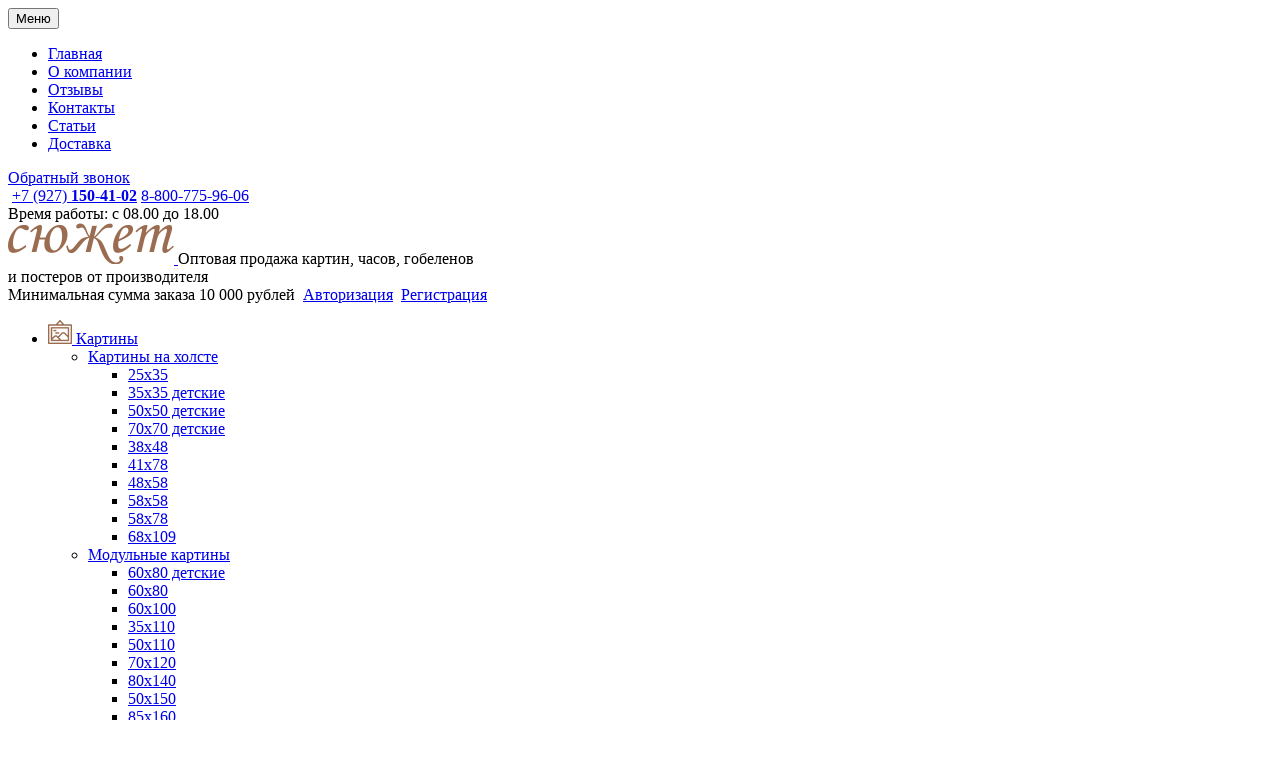

--- FILE ---
content_type: text/html; charset=utf-8
request_url: https://suzhet64.ru/chasy/chasy-na-kholste/chasy-na-kholste-25x35/chasy-na-kholste-25kh35-zh993
body_size: 10935
content:
<!DOCTYPE html>

<!--[if IE 7]>
<html class="ie7 no-js" lang="ru" dir="ltr">     <![endif]-->
<!--[if lte IE 8]>
<html class="ie8 no-js" lang="ru" dir="ltr">     <![endif]-->
<!--[if (gte IE 9)|!(IE)]><!-->
<html class="not-ie no-js" lang="ru" dir="ltr">
<!--<![endif]-->

<head>
    <meta name="google-site-verification" content="4AYDWcGeWSv7ZiZBXxZ2Zr6glC2JPBQYPT6UDQlFMJ4"/>
    <meta name="parser_plus_verification" content="579bf42017c439daeb58d27e626da809"/>
    <!--
        ● ● ●   ●                                    ●      ● ● ● 
       ●        ●                                  ●   ●   ●
      ●         ●   ● ●   ●   ●   ● ●   ●  ●      ●     ●  ●
      ●         ●  ●   ●  ●   ●  ●   ●  ● ●       ●     ●   ● ● ● 
      ●         ●  ● ● ●  ●   ●  ● ● ●  ●     ●   ● ● ● ●        ● 
       ●        ●  ●      ●   ●  ●      ●         ●     ●        ●
        ● ● ●   ●   ● ●    ● ●    ● ●   ●         ●     ●   ● ● ● 

    Developed by Clever-AS team. http://clever-as.ru

    -->
    <meta charset="UTF-8">
    <meta http-equiv="X-UA-Compatible" content="IE=edge,chrome=1">
    <meta name="viewport" content="width=device-width, initial-scale=1.0">

    <meta property="og:type" content="website"/>
    <meta property="og:title" content=""/>
    <meta property="og:description" content="">
    <meta property="og:image:url" content="http://suzhet64.ru/image/data/logoold.png"/>
    <meta property="og:image" content="http://suzhet64.ru/image/data/logoold.png"/>
    <meta name="parser_plus_verification" content="579bf42017c439daeb58d27e626da809"/>
    <title>Часы на холсте 25х35 Ж993 купить оптом в интернет-магазине «СЮЖЕТ»</title>
    <base href="https://suzhet64.ru/">

            <meta name="description" content="Часы на холсте 25х35 Ж993 купить в интернет-магазине «СЮЖЕТ» по оптовым ценам. Фото, описание и наличие. Доставка по всей России!"/>
    
    
    

        <link href="https://suzhet64.ru/image/data/cart.png" rel="icon"/>
    <link rel="shortcut icon" href="https://suzhet64.ru/image/data/cart.png">
    <link rel="apple-touch-icon" href="https://suzhet64.ru/image/data/cart.png">
    
        <link href="https://suzhet64.ru/chasy/chasy-na-kholste/chasy-na-kholste-25x35/chasy-na-kholste-25kh35-zh993" rel="canonical"/>
    
    <link rel="stylesheet" type="text/css"
          href="catalog/view/theme/oc-bootstrap/bootstrap/css/bootstrap.min.css"
          media="screen, projection"/>
    <link rel="stylesheet" type="text/css" href="catalog/view/javascript/jquery/colorbox/colorbox.css"
          media="screen, projection"/>
    <link rel="stylesheet" type="text/css"
          href="catalog/view/theme/oc-bootstrap/stylesheet/selectric.css"/>
    <link rel="stylesheet" type="text/css"
          href="catalog/view/theme/oc-bootstrap/stylesheet/stylesheet.css"
          media="screen, projection"/>
        <link rel="stylesheet" type="text/css" href="https://cdnjs.cloudflare.com/ajax/libs/fotorama/4.6.4/fotorama.min.css"
          media="screen"/>
    <link href='https://fonts.googleapis.com/css?family=Open+Sans:400,400italic,700italic,700&subset=latin,cyrillic&display=swap'
          rel='stylesheet' type='text/css'>

    <script type="text/javascript" src="//ajax.googleapis.com/ajax/libs/jquery/1.12.4/jquery.min.js"></script>
    <script src="//code.jquery.com/ui/1.12.1/jquery-ui.min.js"></script>
    <script type="text/javascript"
            src="catalog/view/theme/oc-bootstrap/js/jquery.selectric.min.js"></script>
    <script type="text/javascript"
            src="catalog/view/theme/oc-bootstrap/js/modernizr.js">
        if (!Modernizr.inputtypes['date']) {
            $('input[type=date]').datepicker();
        }​
    </script>
    <script type="text/javascript" src="catalog/view/javascript/mf/iscroll.js"></script>
    <script type="text/javascript" src="catalog/view/javascript/mf/mega_filter.js"></script>
    <script type="text/javascript" src="catalog/view/javascript/common.js"></script>
        <script type="text/javascript" src="https://cdnjs.cloudflare.com/ajax/libs/fotorama/4.6.4/fotorama.min.js"></script>

        
    <script type="text/javascript" src="catalog/view/javascript/jquery/ui/external/jquery.cookie.js"></script>
    <script type="text/javascript"
            src="catalog/view/theme/oc-bootstrap/js/respond.min.js"></script>
    <script type="text/javascript"
            src="catalog/view/theme/oc-bootstrap/bootstrap/js/bootstrap.min.js"></script>
    <script type="text/javascript"
            src="catalog/view/theme/oc-bootstrap/js/jquery.maskedinput.min.js"></script>
    <script type="text/javascript" src="catalog/view/javascript/jquery/colorbox/jquery.colorbox-min.js"></script>
    <script type="text/javascript"
            src="catalog/view/theme/oc-bootstrap/js/common.js"></script>

    <!-- Yandex.Metrika counter -->
    <script type="text/javascript">
        (function (m, e, t, r, i, k, a){m[i]=m[i]||function(){(m[i].a=m[i].a||[]).push(arguments)};
                m[i].l=1*new Date();k=e.createElement(t),a=e.getElementsByTagName(t)[0],k.async=1,k.src=r,a.parentNode.insertBefore(k,a)})
        (window, document, "script", "https://mc.yandex.ru/metrika/tag.js", "ym");

        ym(23245006, "init", {
            clickmap: true,
            trackLinks: true,
            accurateTrackBounce: true,
            webvisor: true,
            ecommerce: "dataLayer"
        });
    </script>
    <noscript>
        <div><img src="https://mc.yandex.ru/watch/23245006" style="position:absolute; left:-9999px;" alt=""/></div>
    </noscript>
    <!-- /Yandex.Metrika counter -->


    
    
</head>

<body>
<div class="ng-site-wrapper">
    
    <nav class="topbar navbar navbar-default" role="navigation">
        <div class="container">
            <div class="row header-topline-row">
                <div class="col-lg-5 col-md-6 col-sm-8 header-logo-col">
                    <button type="button" id="mobile-main-menu-toggle" class="navbar-toggle collapsed visible-xs" data-toggle="collapse" data-target="#header-main-menu" aria-expanded="false">
                        <span class="sr-only">Меню</span>
                        <span class="icon-bar"></span>
                        <span class="icon-bar"></span>
                        <span class="icon-bar"></span>
                    </button>
                    <a class="mobile-logo visible-xs-inline" href="/">
                        <img src="/catalog/view/theme/oc-bootstrap/image/logo-white.png" alt=""/>
                    </a>
                    <span class="glyphicon glyphicon-search visible-xs-inline-block" id="mobile-search-toggle"  aria-hidden="true"></span>
                    <nav id="header-main-menu" class="header-main-menu collapse">
                        <ul class="nav navbar-nav">
                            <li><a href="/">Главная</a></li>
                            <li><a href="/o-kompanii">О компании</a></li>
                            <li><a href="/otzivi">Отзывы</a></li>
                            <li><a href="/kontakty">Контакты</a></li>
                            <li><a href="/articles">Статьи</a></li>
                            <li><a href="/delivery">Доставка</a></li>
                        </ul>
                    </nav>
                </div>
                <div class="col-md-6 col-lg-3 col-sm-4 top-phone-box">
                    <a href="#" class="top-backcall-link" data-toggle="modal" data-target="#bc-modal">Обратный звонок</a>
                </div>
                <div class="col-sm-12 col-lg-4 top-callback-box text-right" style="padding-top:0">
                    <div class="header-top-phones">
                        <img src="/catalog/view/theme/oc-bootstrap/image/i/smartphone.png" alt="" class="top-phone-i"><!--<a
                                class="top-phone" href="tel:+79649940293">+7 (964) <b>994-02-93</b></a>-->
                        <a class="top-phone" href="tel:+79271504102">+7 (927) <b>150-41-02</b></a>
                        <a class="top-phone" href="tel:88007759606">8-800-775-96-06</a>
                    </div>
                    <span class="header-work-time hidden-xs">Время работы: с 08.00 до 18.00</span>
                </div>
            </div>
        </div>
    </nav>

    <header id="header">
        <div class="header-logo-row-wrap">
            <div class="container">
                <div class="row header-logo-row">
                    <div class="col-md-6 logo-box col-sm-4">
                        <div class="logo-box-inner">
                            <a class="hidden-xs" href="/">
                                <img class="logo" src="https://suzhet64.ru/image/data/logoold.png" title="Оптовая продажа картин, гобелены оптом — компания «Сюжет»" alt="Оптовая продажа картин, гобелены оптом — компания «Сюжет»"/>
                            </a>
                            <span class="slogan"><noindex>Оптовая продажа картин, часов, гобеленов<br> и постеров от производителя</noindex></span>
                        </div>
                    </div>
                    <div class="col-md-6 col-sm-8 top-login-btns">
                        <span class="header-conditions">
                             Минимальная сумма заказа <span class="red">10 000 рублей</span>
                        </span>
                        <span class="top-links-containers">
                            <img src="/catalog/view/theme/oc-bootstrap/image/i/user.png" alt="" class="top-login-btn-i">
                            <a href="/login/" class="autorisation top-login-btn login-links">Авторизация</a>
                        </span>
                        <span class="top-links-containers">
                            <img src="/catalog/view/theme/oc-bootstrap/image/i/register.png" alt=""  class="top-login-btn-i">
                            <a href="/create-account" class="registration top-login-btn ogin-links">Регистрация</a>
                        </span>
                    </div>
                </div>
            </div>
        </div>

        <div class="container header-nav-container">
            <div class="row header-nav-row">
                <div class="col-md-5 header-nav-col">
                    <div id="top-menu" class="navbar-collapse collapse">
                                                <ul class="top-menu-big-list">
                                                        <li class="dropdown">
                                <a href="https://suzhet64.ru/kartiny/">
                                    <img src="image/data/menu-frame-i.png" alt="Картины">
                                    Картины                                </a>
                                <span class="caret"></span>
                                                                <ul class="top-menu-subcat-wrap-item">
                                                                        <li class="dropdown">
                                        <a href="https://suzhet64.ru/kartiny/kartiny-na-holste/">Картины на холсте</a>
                                        <span class="caret"></span>
                                                                                <ul>
                                                                                        <li>
                                                <a href="https://suzhet64.ru/kartiny/kartiny-na-holste/kartiny-na-holste-25x35/">25х35</a>
                                            </li>
                                                                                        <li>
                                                <a href="https://suzhet64.ru/kartiny/kartiny-na-holste/kartiny-na-holste-35x35-detskie/">35x35 детские</a>
                                            </li>
                                                                                        <li>
                                                <a href="https://suzhet64.ru/kartiny/kartiny-na-holste/kartiny-na-holste-50x50-detskie/">50x50 детские</a>
                                            </li>
                                                                                        <li>
                                                <a href="https://suzhet64.ru/kartiny/kartiny-na-holste/kartiny-na-holste-70x70-detskie/">70x70 детские</a>
                                            </li>
                                                                                        <li>
                                                <a href="https://suzhet64.ru/kartiny/kartiny-na-holste/kartiny-na-holste-38%D1%8548/">38х48</a>
                                            </li>
                                                                                        <li>
                                                <a href="https://suzhet64.ru/kartiny/kartiny-na-holste/kartiny-na-holste-41%D1%8578/">41х78</a>
                                            </li>
                                                                                        <li>
                                                <a href="https://suzhet64.ru/kartiny/kartiny-na-holste/kartiny-na-holste-48%D1%8558/">48х58</a>
                                            </li>
                                                                                        <li>
                                                <a href="https://suzhet64.ru/kartiny/kartiny-na-holste/kartiny-na-holste-58%D1%8558/">58х58</a>
                                            </li>
                                                                                        <li>
                                                <a href="https://suzhet64.ru/kartiny/kartiny-na-holste/kartiny-na-holste-58%D1%8578/">58х78</a>
                                            </li>
                                                                                        <li>
                                                <a href="https://suzhet64.ru/kartiny/kartiny-na-holste/kartiny-na-holste-68x109/">68x109</a>
                                            </li>
                                                                                    </ul>
                                                                            </li>
                                                                        <li class="dropdown">
                                        <a href="https://suzhet64.ru/kartiny/modulnye-kartiny/">Модульные картины</a>
                                        <span class="caret"></span>
                                                                                <ul>
                                                                                        <li>
                                                <a href="https://suzhet64.ru/kartiny/modulnye-kartiny/modulnye-kartiny-60x80-detskie/">60x80 детские</a>
                                            </li>
                                                                                        <li>
                                                <a href="https://suzhet64.ru/kartiny/modulnye-kartiny/modulnye-kartiny-60x80/">60x80</a>
                                            </li>
                                                                                        <li>
                                                <a href="https://suzhet64.ru/kartiny/modulnye-kartiny/modulnye-kartiny-60x100/">60x100</a>
                                            </li>
                                                                                        <li>
                                                <a href="https://suzhet64.ru/kartiny/modulnye-kartiny/modulnye-kartiny-35x110/">35х110</a>
                                            </li>
                                                                                        <li>
                                                <a href="https://suzhet64.ru/kartiny/modulnye-kartiny/modulnye-kartiny-50x110/">50x110</a>
                                            </li>
                                                                                        <li>
                                                <a href="https://suzhet64.ru/kartiny/modulnye-kartiny/modulnye-kartiny-70x120/">70x120</a>
                                            </li>
                                                                                        <li>
                                                <a href="https://suzhet64.ru/kartiny/modulnye-kartiny/modulnye-kartiny-80x140/">80x140</a>
                                            </li>
                                                                                        <li>
                                                <a href="https://suzhet64.ru/kartiny/modulnye-kartiny/modulnye-kartiny-50x150/">50x150</a>
                                            </li>
                                                                                        <li>
                                                <a href="https://suzhet64.ru/kartiny/modulnye-kartiny/modul-kartiny-85x160/">85x160</a>
                                            </li>
                                                                                        <li>
                                                <a href="https://suzhet64.ru/kartiny/modulnye-kartiny/100x190/">100x190</a>
                                            </li>
                                                                                        <li>
                                                <a href="https://suzhet64.ru/kartiny/modulnye-kartiny/modulnye-kartiny-120x250/">120x250</a>
                                            </li>
                                                                                        <li>
                                                <a href="https://suzhet64.ru/kartiny/modulnye-kartiny/120x310/">120x310</a>
                                            </li>
                                                                                        <li>
                                                <a href="https://suzhet64.ru/kartiny/modulnye-kartiny/kartiny-iz-2-h-chastej-60h100/">Из 2-х частей 60х100</a>
                                            </li>
                                                                                        <li>
                                                <a href="https://suzhet64.ru/kartiny/modulnye-kartiny/kartiny-iz-3-h-chastej-60h100/">Из 3-х частей 60х100</a>
                                            </li>
                                                                                        <li>
                                                <a href="https://suzhet64.ru/kartiny/modulnye-kartiny/kartiny-iz-3-h-chastej-80h140/">Из 3-х частей 80х140</a>
                                            </li>
                                                                                        <li>
                                                <a href="https://suzhet64.ru/kartiny/modulnye-kartiny/modulnye-kartiny-chetvernik-60x120/">Из 4-х частей 60x100</a>
                                            </li>
                                                                                        <li>
                                                <a href="https://suzhet64.ru/kartiny/modulnye-kartiny/modulnye-kartiny-chetvernik-80x130/">Из 4-х частей 80x130</a>
                                            </li>
                                                                                        <li>
                                                <a href="https://suzhet64.ru/kartiny/modulnye-kartiny/modulnye-kartiny-chetvernik-80x140/">Из 4-х частей 80x140</a>
                                            </li>
                                                                                    </ul>
                                                                            </li>
                                                                        <li class="dropdown">
                                        <a href="https://suzhet64.ru/kartiny/reproduktsii-kartin/">Репродукции картин</a>
                                        <span class="caret"></span>
                                                                                <ul>
                                                                                        <li>
                                                <a href="https://suzhet64.ru/kartiny/reproduktsii-kartin/reproduktsii-15x20/">15x20</a>
                                            </li>
                                                                                        <li>
                                                <a href="https://suzhet64.ru/kartiny/reproduktsii-kartin/reproduktsii-25x35/">25x35</a>
                                            </li>
                                                                                        <li>
                                                <a href="https://suzhet64.ru/kartiny/reproduktsii-kartin/reproduktsii-35x100/">35x100</a>
                                            </li>
                                                                                        <li>
                                                <a href="https://suzhet64.ru/kartiny/reproduktsii-kartin/reproduktsii-67x67/">67x67</a>
                                            </li>
                                                                                        <li>
                                                <a href="https://suzhet64.ru/kartiny/reproduktsii-kartin/reproduktsii-20x30-s-ramkoi/">20x30 с рамкой</a>
                                            </li>
                                                                                        <li>
                                                <a href="https://suzhet64.ru/kartiny/reproduktsii-kartin/reproduktsii-20x50-s-ramkoi/">20x50 с рамкой</a>
                                            </li>
                                                                                        <li>
                                                <a href="https://suzhet64.ru/kartiny/reproduktsii-kartin/reproduktsii-30x40-s-ramkoi/">30x40 с рамкой</a>
                                            </li>
                                                                                        <li>
                                                <a href="https://suzhet64.ru/kartiny/reproduktsii-kartin/reproduktsii-33x70-s-ramkoi/">33x70 с рамкой</a>
                                            </li>
                                                                                        <li>
                                                <a href="https://suzhet64.ru/kartiny/reproduktsii-kartin/reproduktsii-40x50-s-ramkoi/">40x50 с рамкой</a>
                                            </li>
                                                                                        <li>
                                                <a href="https://suzhet64.ru/kartiny/reproduktsii-kartin/reproduktsii-50x50-s-ramkoi/">50x50 с рамкой</a>
                                            </li>
                                                                                        <li>
                                                <a href="https://suzhet64.ru/kartiny/reproduktsii-kartin/reproduktsii-50x70-s-ramkoi/">50x70 с рамкой</a>
                                            </li>
                                                                                        <li>
                                                <a href="https://suzhet64.ru/kartiny/reproduktsii-kartin/reproduktsii-50x100-s-ramkoi/">50x100 с рамкой</a>
                                            </li>
                                                                                        <li>
                                                <a href="https://suzhet64.ru/kartiny/reproduktsii-kartin/reproduktsii-60x100-s-ramkoi/">60x100 с рамкой</a>
                                            </li>
                                                                                    </ul>
                                                                            </li>
                                                                        <li class="dropdown">
                                        <a href="https://suzhet64.ru/kartiny/reprodukcii-s-paspartu-pjet-v-rame/">Репродукции с паспарту в раме</a>
                                        <span class="caret"></span>
                                                                                <ul>
                                                                                        <li>
                                                <a href="https://suzhet64.ru/kartiny/reprodukcii-s-paspartu-pjet-v-rame/reprodukcii-s-paspartu-pjet-v-rame-20x30/">20x30</a>
                                            </li>
                                                                                        <li>
                                                <a href="https://suzhet64.ru/kartiny/reprodukcii-s-paspartu-pjet-v-rame/reprodukcii-s-paspartu-pjet-v-rame-20x50/">20x50</a>
                                            </li>
                                                                                        <li>
                                                <a href="https://suzhet64.ru/kartiny/reprodukcii-s-paspartu-pjet-v-rame/reprodukcii-s-paspartu-pjet-v-rame-33x70/">33x70</a>
                                            </li>
                                                                                        <li>
                                                <a href="https://suzhet64.ru/kartiny/reprodukcii-s-paspartu-pjet-v-rame/reprodukcii-s-paspartu-pjet-v-rame-35x35/">35x35</a>
                                            </li>
                                                                                        <li>
                                                <a href="https://suzhet64.ru/kartiny/reprodukcii-s-paspartu-pjet-v-rame/reprodukcii-s-paspartu-pjet-v-rame-35x35-detskie/">35x35 детские</a>
                                            </li>
                                                                                        <li>
                                                <a href="https://suzhet64.ru/kartiny/reprodukcii-s-paspartu-pjet-v-rame/reprodukcii-s-paspartu-pjet-v-rame-40x50/">40x50</a>
                                            </li>
                                                                                        <li>
                                                <a href="https://suzhet64.ru/kartiny/reprodukcii-s-paspartu-pjet-v-rame/reprodukcii-s-paspartu-pjet-v-rame-50x100/">50x100</a>
                                            </li>
                                                                                        <li>
                                                <a href="https://suzhet64.ru/kartiny/reprodukcii-s-paspartu-pjet-v-rame/reprodukcii-s-paspartu-pjet-v-rame-50x50-detskie/">50x50 детские</a>
                                            </li>
                                                                                        <li>
                                                <a href="https://suzhet64.ru/kartiny/reprodukcii-s-paspartu-pjet-v-rame/reprodukcii-s-paspartu-pjet-v-rame-50x70/">50x70</a>
                                            </li>
                                                                                        <li>
                                                <a href="https://suzhet64.ru/kartiny/reprodukcii-s-paspartu-pjet-v-rame/reprodukcii-s-paspartu-pjet-v-rame-70x100/">70x100</a>
                                            </li>
                                                                                        <li>
                                                <a href="https://suzhet64.ru/kartiny/reprodukcii-s-paspartu-pjet-v-rame/reprodukcii-s-paspartu-pjet-v-rame-70x70-detskie/">70x70 детские</a>
                                            </li>
                                                                                        <li>
                                                <a href="https://suzhet64.ru/kartiny/reprodukcii-s-paspartu-pjet-v-rame/reprodukcii-s-paspartu-pjet-v-rame-50x50/">50x50</a>
                                            </li>
                                                                                        <li>
                                                <a href="https://suzhet64.ru/kartiny/reprodukcii-s-paspartu-pjet-v-rame/reprodukcii-s-paspartu-pjet-v-rame-70x70/">70x70</a>
                                            </li>
                                                                                    </ul>
                                                                            </li>
                                                                        <li class="dropdown">
                                        <a href="https://suzhet64.ru/kartiny/gobelen/">Гобелен</a>
                                        <span class="caret"></span>
                                                                                <ul>
                                                                                        <li>
                                                <a href="https://suzhet64.ru/kartiny/gobelen/gobelenovie-kartiny-40x60/">40х60см</a>
                                            </li>
                                                                                        <li>
                                                <a href="https://suzhet64.ru/kartiny/gobelen/gobelenovie-kartiny-40x80/">40х80см</a>
                                            </li>
                                                                                        <li>
                                                <a href="https://suzhet64.ru/kartiny/gobelen/gobelenovie-kartiny-50x100/">50х100см</a>
                                            </li>
                                                                                        <li>
                                                <a href="https://suzhet64.ru/kartiny/gobelen/gobelenovie-kartiny-50x70/">50х70см</a>
                                            </li>
                                                                                        <li>
                                                <a href="https://suzhet64.ru/kartiny/gobelen/gobelenovie-kartiny-60x120/">60х120см</a>
                                            </li>
                                                                                        <li>
                                                <a href="https://suzhet64.ru/kartiny/gobelen/gobelenovie-kartiny-60x80/">60х80см</a>
                                            </li>
                                                                                        <li>
                                                <a href="https://suzhet64.ru/kartiny/gobelen/gobelenovie-kartiny-75x145/">75х145см</a>
                                            </li>
                                                                                    </ul>
                                                                            </li>
                                                                    </ul>
                                                            </li>
                                                        <li class="dropdown">
                                <a href="https://suzhet64.ru/chasy/">
                                    <img src="image/data/menu-clock-i.png" alt="Часы">
                                    Часы                                </a>
                                <span class="caret"></span>
                                                                <ul class="top-menu-subcat-wrap-item">
                                                                        <li class="dropdown">
                                        <a href="https://suzhet64.ru/chasy/nastennyye-chasy/">Настенные часы</a>
                                        <span class="caret"></span>
                                                                                <ul>
                                                                                        <li>
                                                <a href="https://suzhet64.ru/chasy/nastennyye-chasy/kruglyye-bez-stekla-sm-33x33/">круглые без стекла 33х33 см</a>
                                            </li>
                                                                                        <li>
                                                <a href="https://suzhet64.ru/chasy/nastennyye-chasy/chasy-kartiny-razmer-sm-33x70/">часы картины размер 33х70 см</a>
                                            </li>
                                                                                        <li>
                                                <a href="https://suzhet64.ru/chasy/nastennyye-chasy/chasy-kartiny-razmer-sm-50x100/">часы картины размер 50х100 см</a>
                                            </li>
                                                                                        <li>
                                                <a href="https://suzhet64.ru/chasy/nastennyye-chasy/chasy-kartiny-razmer-sm-50x70/">часы картины размер 50х70 см</a>
                                            </li>
                                                                                        <li>
                                                <a href="https://suzhet64.ru/chasy/nastennyye-chasy/razmer-sm-20x25/">20x25 см</a>
                                            </li>
                                                                                        <li>
                                                <a href="https://suzhet64.ru/chasy/nastennyye-chasy/razmer-sm-20x30/">20x30 см</a>
                                            </li>
                                                                                        <li>
                                                <a href="https://suzhet64.ru/chasy/nastennyye-chasy/razmer-sm-20x50/">20x50 см</a>
                                            </li>
                                                                                        <li>
                                                <a href="https://suzhet64.ru/chasy/nastennyye-chasy/razmer-sm-25x25/">25x25 см</a>
                                            </li>
                                                                                        <li>
                                                <a href="https://suzhet64.ru/chasy/nastennyye-chasy/razmer-sm-25x35/">25x35 см</a>
                                            </li>
                                                                                        <li>
                                                <a href="https://suzhet64.ru/chasy/nastennyye-chasy/razmer-sm-30x40/">30x40 см</a>
                                            </li>
                                                                                        <li>
                                                <a href="https://suzhet64.ru/chasy/nastennyye-chasy/razmer-sm-35x60/">35x60 см</a>
                                            </li>
                                                                                        <li>
                                                <a href="https://suzhet64.ru/chasy/nastennyye-chasy/razmer-sm-40x50/">40x50 см</a>
                                            </li>
                                                                                        <li>
                                                <a href="https://suzhet64.ru/chasy/nastennyye-chasy/razmer-sm-50x50/">50x50 см</a>
                                            </li>
                                                                                        <li>
                                                <a href="https://suzhet64.ru/chasy/nastennyye-chasy/kruglyye-pod-steklom-sm-33x33/">Круглые под стеклом 33x33 см</a>
                                            </li>
                                                                                        <li>
                                                <a href="https://suzhet64.ru/index.php?route=product/category&amp;path=309_62_297">Пластиковые часы</a>
                                            </li>
                                                                                        <li>
                                                <a href="https://suzhet64.ru/chasy/nastennyye-chasy/chasy-kartiny-razmer-sm-30x40/">Настенные часы-картины 30x40 см</a>
                                            </li>
                                                                                        <li>
                                                <a href="https://suzhet64.ru/chasy/nastennyye-chasy/chasy-kartiny-razmer-sm-35x100/">Настенные часы-картины 35x100 см</a>
                                            </li>
                                                                                    </ul>
                                                                            </li>
                                                                        <li class="dropdown">
                                        <a href="https://suzhet64.ru/chasy/chasy-v-bagete-bez-stekla/">Часы в багете без стекла</a>
                                        <span class="caret"></span>
                                                                                <ul>
                                                                                        <li>
                                                <a href="https://suzhet64.ru/chasy/chasy-v-bagete-bez-stekla/chasy-v-bagete-bez-stekla-33x33/">33x33</a>
                                            </li>
                                                                                        <li>
                                                <a href="https://suzhet64.ru/chasy/chasy-v-bagete-bez-stekla/chasy-v-bagete-bez-stekla-50x50/">50x50</a>
                                            </li>
                                                                                    </ul>
                                                                            </li>
                                                                        <li class="dropdown">
                                        <a href="https://suzhet64.ru/chasy/chasy-kartiny-s-paspartu/">Часы-картины с паспарту</a>
                                        <span class="caret"></span>
                                                                                <ul>
                                                                                        <li>
                                                <a href="https://suzhet64.ru/chasy/chasy-kartiny-s-paspartu/chasy-kartiny-s-paspartu-20x50/">20x50</a>
                                            </li>
                                                                                        <li>
                                                <a href="https://suzhet64.ru/chasy/chasy-kartiny-s-paspartu/chasy-kartiny-s-paspartu-33x70/">33x70</a>
                                            </li>
                                                                                        <li>
                                                <a href="https://suzhet64.ru/chasy/chasy-kartiny-s-paspartu/chasy-kartiny-s-paspartu-50x100/">50x100</a>
                                            </li>
                                                                                        <li>
                                                <a href="https://suzhet64.ru/chasy/chasy-kartiny-s-paspartu/chasy-kartiny-s-paspartu-50x70/">50x70</a>
                                            </li>
                                                                                    </ul>
                                                                            </li>
                                                                        <li class="dropdown">
                                        <a href="https://suzhet64.ru/chasy/chasy-na-kholste/">Часы на холсте</a>
                                        <span class="caret"></span>
                                                                                <ul>
                                                                                        <li>
                                                <a href="https://suzhet64.ru/chasy/chasy-na-kholste/chasy-na-kholste-25x35/">25x35</a>
                                            </li>
                                                                                        <li>
                                                <a href="https://suzhet64.ru/chasy/chasy-na-kholste/chasy-na-kholste-30x40/">30x40</a>
                                            </li>
                                                                                        <li>
                                                <a href="https://suzhet64.ru/chasy/chasy-na-kholste/chasy-na-kholste-35x60/">35х60</a>
                                            </li>
                                                                                        <li>
                                                <a href="https://suzhet64.ru/chasy/chasy-na-kholste/chasy-na-kholste-40x50/">40x50</a>
                                            </li>
                                                                                        <li>
                                                <a href="https://suzhet64.ru/chasy/chasy-na-kholste/chasy-na-kholste-40x76/">40х76</a>
                                            </li>
                                                                                        <li>
                                                <a href="https://suzhet64.ru/chasy/chasy-na-kholste/chasy-na-kholste-50x100/">50x100</a>
                                            </li>
                                                                                        <li>
                                                <a href="https://suzhet64.ru/chasy/chasy-na-kholste/chasy-na-kholste-50x50/">50x50</a>
                                            </li>
                                                                                        <li>
                                                <a href="https://suzhet64.ru/chasy/chasy-na-kholste/chasy-na-kholste-50x70/">50х70</a>
                                            </li>
                                                                                    </ul>
                                                                            </li>
                                                                        <li class="dropdown">
                                        <a href="https://suzhet64.ru/chasy/chasy-photo-phrame/">Часы-фоторамки</a>
                                        <span class="caret"></span>
                                                                                <ul>
                                                                                        <li>
                                                <a href="https://suzhet64.ru/chasy/chasy-photo-phrame/chasy-fotoramki-107h36/">107х36</a>
                                            </li>
                                                                                        <li>
                                                <a href="https://suzhet64.ru/chasy/chasy-photo-phrame/chasy-fotoramki-107h57/">107х57</a>
                                            </li>
                                                                                        <li>
                                                <a href="https://suzhet64.ru/chasy/chasy-photo-phrame/chasy-fotoramki-53h67/">53х67</a>
                                            </li>
                                                                                        <li>
                                                <a href="https://suzhet64.ru/chasy/chasy-photo-phrame/chasy-fotoramki-62h62/">62х62</a>
                                            </li>
                                                                                        <li>
                                                <a href="https://suzhet64.ru/chasy/chasy-photo-phrame/chasy-fotoramki-68h68/">68х68</a>
                                            </li>
                                                                                        <li>
                                                <a href="https://suzhet64.ru/chasy/chasy-photo-phrame/chasy-fotoramki-70h65/">70х65</a>
                                            </li>
                                                                                        <li>
                                                <a href="https://suzhet64.ru/chasy/chasy-photo-phrame/chasy-photo-phrame-73-69/">73х69</a>
                                            </li>
                                                                                        <li>
                                                <a href="https://suzhet64.ru/chasy/chasy-photo-phrame/chasy-fotoramki-73h73/">73х73</a>
                                            </li>
                                                                                    </ul>
                                                                            </li>
                                                                        <li class="dropdown">
                                        <a href="https://suzhet64.ru/chasy/modulnyye-chasy-na-kholste/">Модульные часы на холсте</a>
                                        <span class="caret"></span>
                                                                                <ul>
                                                                                        <li>
                                                <a href="https://suzhet64.ru/chasy/modulnyye-chasy-na-kholste/modulnyye-chasy-na-kholste-35x110/">35х110</a>
                                            </li>
                                                                                        <li>
                                                <a href="https://suzhet64.ru/chasy/modulnyye-chasy-na-kholste/modulnyye-chasy-na-kholste-60x80/">60х80</a>
                                            </li>
                                                                                        <li>
                                                <a href="https://suzhet64.ru/chasy/modulnyye-chasy-na-kholste/modulnye-chasy-na-holste-80h140/">80х140</a>
                                            </li>
                                                                                    </ul>
                                                                            </li>
                                                                        <li class="dropdown">
                                        <a href="https://suzhet64.ru/chasy/designer-clocks/">Дизайнерские часы</a>
                                        <span class="caret"></span>
                                                                                <ul>
                                                                                        <li>
                                                <a href="https://suzhet64.ru/chasy/designer-clocks/chasy-32h32-sm/">32х32 см</a>
                                            </li>
                                                                                        <li>
                                                <a href="https://suzhet64.ru/chasy/designer-clocks/chasy-50x50-sm/">50x50 см</a>
                                            </li>
                                                                                    </ul>
                                                                            </li>
                                                                    </ul>
                                                            </li>
                                                        <li class="dropdown">
                                <a href="https://suzhet64.ru/rostomery/">
                                    <img src="image/data/menu-height-i.png" alt="Ростомеры">
                                    Ростомеры                                </a>
                                <span class="caret"></span>
                                                                <ul class="top-menu-subcat-wrap-item">
                                                                        <li class="dropdown">
                                        <a href="https://suzhet64.ru/rostomery/rostomery-65h24/">65х24</a>
                                        <span class="caret"></span>
                                                                            </li>
                                                                        <li class="dropdown">
                                        <a href="https://suzhet64.ru/rostomery/rostomery-90h25/">90х25</a>
                                        <span class="caret"></span>
                                                                            </li>
                                                                    </ul>
                                                            </li>
                                                        <li class="dropdown">
                                <a href="https://suzhet64.ru/shirmy/">
                                    <img src="image/data/menu-divider-i.png" alt="Ширмы">
                                    Ширмы                                </a>
                                <span class="caret"></span>
                                                                <ul class="top-menu-subcat-wrap-item">
                                                                        <li class="dropdown">
                                        <a href="https://suzhet64.ru/shirmy/shirmy-pyatistvorchatye/">Пятистворчатые</a>
                                        <span class="caret"></span>
                                                                            </li>
                                                                        <li class="dropdown">
                                        <a href="https://suzhet64.ru/shirmy/shirmy-trehstvorchatye/">Трехстворчатые</a>
                                        <span class="caret"></span>
                                                                            </li>
                                                                        <li class="dropdown">
                                        <a href="https://suzhet64.ru/shirmy/shirmy-chetyrehstvorchatye/">Четырехстворчатые</a>
                                        <span class="caret"></span>
                                                                            </li>
                                                                    </ul>
                                                            </li>
                                                        <li class="dropdown">
                                <a href="https://suzhet64.ru/motivatory/">
                                    <img src="image/data/menu-sun-i.png" alt="Мотиваторы">
                                    Мотиваторы                                </a>
                                <span class="caret"></span>
                                                                <ul class="top-menu-subcat-wrap-item">
                                                                        <li class="dropdown">
                                        <a href="https://suzhet64.ru/motivatory/motivatory-38x48/">38х48</a>
                                        <span class="caret"></span>
                                                                            </li>
                                                                        <li class="dropdown">
                                        <a href="https://suzhet64.ru/motivatory/motivatory-48x58/">48х58</a>
                                        <span class="caret"></span>
                                                                            </li>
                                                                        <li class="dropdown">
                                        <a href="https://suzhet64.ru/motivatory/motivatory-58x78/">58х78</a>
                                        <span class="caret"></span>
                                                                            </li>
                                                                    </ul>
                                                            </li>
                                                    </ul>
                                            </div>
                </div>
                <div class="col-md-3 header-search-col">
                    <form class="main-search-form" role="search" action="/index.php" method="get">
                        <input type="hidden" name="route" value="product/search">
                        <input type="text" class="form-control site-inputs" name="filter_name" placeholder="Поиск">
                        <button type="submit" class="send"><img src="/catalog/view/theme/oc-bootstrap/image/i/i-search.png" alt=""></button>
                    </form>
                    <div class="navbar-header navbar-default visible-sm sm-top-catalog-toggle">
                        <button type="button" id="top-catalog-toggle" class="navbar-toggle collapsed" data-toggle="collapse" data-target="#top-menu" aria-expanded="false">
                            <span class="sr-only">Каталог</span>
                            <span class="visible-xs top-catalog-toggle-text">Каталог</span>
                            <span>
                                <span class="icon-bar"></span>
                                <span class="icon-bar"></span>
                                <span class="icon-bar"></span>
                            </span>
                        </button>
                    </div>
                </div>
                <div class="col-md-4">
                    <div class="top-login-btns">
                        <span class="top-links-containers hidden-xs">
                            <img src="/catalog/view/theme/oc-bootstrap/image/i/like-active.png" alt="" class="top-bookmark-btn-i"><a class="top-bookmark-btn" href="/wishlist">Закладки</a>
                        </span>
                        <span class="top-links-containers hidden-xs">
                            <img src="/catalog/view/theme/oc-bootstrap/image/i/star-active.png" alt="" class="top-bookmark-btn-i"><a class="top-bookmark-btn" href="/compare-products">Сравнить</a>
                        </span>
                        <a class="mobile-book-comp-links visible-xs" href="/wishlist">
                            <img src="/catalog/view/theme/oc-bootstrap/image/i/like-active.png" alt="">
                        </a>
                        <a class="mobile-book-comp-links visible-xs" href="/compare-products">
                            <img src="/catalog/view/theme/oc-bootstrap/image/i/star-active.png" alt="">
                        </a>
                        <div id="cart" class="btn-group">
            <img src="/catalog/view/theme/oc-bootstrap/image/i/basket.png" alt="" class="top-bookmark-btn-i"><a href="https://suzhet64.ru/shopping-cart/" class="top-bookmark-btn dropdown-toggle" id="cart-total">Товаров: 0 (0 р.)</a>
    <ul class="dropdown-menu cart-dropdown-menu" role="menu">
                	<li class="empty">
            	Ничего не куплено!            </li>
            </ul>
</div>                    </div>
                </div>
                <button type="button" id="top-catalog-toggle" class="navbar-toggle collapsed xs-topmenu-toggle" data-toggle="collapse" data-target="#top-menu" aria-expanded="false">
                    <span class="sr-only">Каталог</span>
                    <span class="visible-xs top-catalog-toggle-text">Каталог</span>
                    <span>
                        <span class="icon-bar"></span>
                        <span class="icon-bar"></span>
                        <span class="icon-bar"></span>
                    </span>
                </button>
            </div>
        </div>
        <div class="moduletable_order_call"></div>
        <div class="custom_order_call"></div>
        <a class="art-button open_modal" href="#" data-toggle="modal" data-target="#bc-modal"></a>
            </header>
        <div class="container">
        <div id="notification"></div><div class="row">
    <div class="col-md-12">
        <ol class="breadcrumb hidden-xs">
                            <li>
                                            <a href="https://suzhet64.ru/">Главная</a>
                                    </li>
                            <li>
                                            <a href="https://suzhet64.ru/chasy/">Часы</a>
                                    </li>
                            <li>
                                            <a href="https://suzhet64.ru/chasy/chasy-na-kholste/">Часы на холсте</a>
                                    </li>
                            <li>
                                            <a href="https://suzhet64.ru/chasy/chasy-na-kholste/chasy-na-kholste-25x35/">25x35</a>
                                    </li>
                            <li>
                                            <span>Часы на холсте 25х35 Ж993</span>
                                    </li>
                    </ol>
    </div>
             <div id="content" class="col-md-8">
                <h1>Часы на холсте 25х35 Ж993</h1>

                
        
        <div class="row product-info">
                        <div class="col-xs-12 col-sm-6 col-md-7">
                                <div class="image">
                    <a href="https://suzhet64.ru/image/cache/data/chas25x35/Часы на холсте 25х35 Ж993-900x456.jpg" title="Часы на холсте 25х35 Ж993" class="colorbox">
                        <img src="https://suzhet64.ru/image/cache/data/chas25x35/Часы на холсте 25х35 Ж993-450x228.jpg" alt="Часы на холсте 25х35 Ж993" id="image" />
                    </a>
                </div>
                                                <div class="single-product-buttons">
                    <div class="single-product-buttons-row">
                        <img src="/catalog/view/theme/oc-bootstrap/image/i/like-active.png" alt=""
                            class="single-wish-i">
                        <a class="single-wish single-top-links" onclick="addToWishList('20173');">В
                            закладки</a>
                    </div>
                    <div class="single-product-buttons-row">
                        <img src="/catalog/view/theme/oc-bootstrap/image/i/star-active.png" alt=""
                            class="single-compare-i"><a class="single-compare single-top-links"
                            onclick="addToCompare('20173');">В сравнение</a>
                    </div>
                    <div class="share">
                        <!-- AddThis Button BEGIN -->
                        <div class="addthis_toolbox addthis_default_style addthis_32x32_style">
                            <a class="addthis_button_preferred_1"></a>
                            <a class="addthis_button_preferred_2"></a>
                            <a class="addthis_button_preferred_3"></a>
                            <a class="addthis_button_preferred_4"></a>
                            <a class="addthis_button_compact"></a>
                            <a class="addthis_counter addthis_bubble_style"></a>
                        </div>
                        <script type="text/javascript">var addthis_config = { "data_track_addressbar": false };</script>
                        <script type="text/javascript" src="//s7.addthis.com/js/300/addthis_widget.js"></script>
                        <!-- AddThis Button END -->
                    </div>
                </div>


            </div>
                        <div class="col-xs-12 col-sm-6 col-md-5 product-cart-descr-col">


                <div class="cart">

                                        <span id="price_container" class="product-single-price">
                                                270 р.                                                <br />
                                                                                            </span>
                    
                    <div class="product-single-cuant"></div>
                    <div class="product-single-cuant-to-order">
                        <span class="product-cart-count-text">Количество:</span>
                        <input type="text" class="product-cart-count-input site-inputs" name="quantity" size="2"
                            value="1" />
                        <input type="hidden" name="product_id" size="2" value="20173" />
                    </div>
                                        <a id="button-cart" class="btn btn-primary btn-single-buy">В корзину</a>

                </div>



                <div class="description">

                    <div class="single-product-description">
                                                <div class="single-product-developer">
                            Производитель: <span><a
                                    href="https://suzhet64.ru/index.php?route=product/manufacturer/info&amp;manufacturer_id=11">СЮЖЕТ</a></span>
                        </div>
                                                                        <div class="product-description-text">
                            <div class="product-description-char">
                                <p>Материал: подрамник МДФ, искусственый холст, часовой механизм, стрелки</p>                            </div>
                            <div class="product-description-char">
                                <span class="pr-descr-char-title">Материал:</span>                             </div>
                            <div class="product-description-char">
                                <span class="pr-descr-char-title">Упаковка:</span>                             </div>
                            <div class="product-description-char">
                                <span class="pr-descr-char-title">Вес в упаковке:</span> 0.64шт                            </div>
                            <div class="product-description-char">
                                <span class="pr-descr-char-title">Объем в упаковке:</span> 0.00520000 м<sup>3</sup>
                            </div>
                        </div>

                    </div>

                </div>

                <div class="product-all-char-toggle-box">
                    <a data-toggle="collapse" href="#product-all-char-box" class="product-all-char-toggle">Все
                        характеристики</a>
                </div>

                <div id="product-all-char-box" class="row collapse">
                    
                    <!--<div class="col-sm-6 pr-all-ch-img-col">
                                <a class="colorbox cboxElement" rel="colorbox" href="http://3-net.ru/sign/images/picture-010-1355.png">
                                    <img src="https://im0-tub-ru.yandex.net/i?id=2e9041d831da9b650b30d668ece0c36f&amp;n=13" alt="">
                                </a>
                            </div>
                            <div class="clearfix hidden-xs"></div>
                            <div class="col-sm-6 pr-all-ch-img-col">
                                <a class="colorbox cboxElement" rel="colorbox" href="http://3-net.ru/sign/images/picture-010-1355.png">
                                    <img src="https://im0-tub-ru.yandex.net/i?id=2e9041d831da9b650b30d668ece0c36f&amp;n=13" alt="">
                                </a>
                            </div>
                            <div class="col-sm-6 pr-all-ch-img-col">
                                <a class="colorbox cboxElement" rel="colorbox" href="http://3-net.ru/sign/images/picture-010-1355.png">
                                    <img src="https://im0-tub-ru.yandex.net/i?id=2e9041d831da9b650b30d668ece0c36f&amp;n=13" alt="">
                                </a>
                            </div>-->
                    <div class="clearfix hidden-xs"></div>
                </div>







                
                            </div>




                    </div>



    </div>


    






















                                        </div>
</div>
<script type="text/javascript">
        $(document).ready(function () {
            $('.colorbox').colorbox({
                overlayClose: true,
                opacity: 0.5,

                maxWidth: "100%",
                maxHeight: "100%"
            });
        });
</script>
<script type="text/javascript">

var old_price;
    var price_with_options_ajax_call = function () {
        old_price = parseFloat($('#price_container').text());
        $.ajax({
            type: 'POST',
            url: 'index.php?route=product/ajaxoptions/index&p_id=20173',
            data: $('.product-info input[type=\'text\'], .product-info input[type=\'hidden\'], .product-info input[type=\'radio\']:checked, .product-info input[type=\'checkbox\']:checked, .product-info select, .product-info textarea'),
            dataType: 'json',
            beforeSend: function () {
                // you can add smth useful here
                //alert('отправило на цену.');
            },
            complete: function () {
                // you can add smth useful here
            },
            success: function (json) {
                console.log(json);
                if (json.success) {
                    if ($('.product-info .price-tax').length > 0 && json.new_price.tax) {
                        animation_on_change_price_with_options('.product-info .price-tax', json.new_price.tax);
                    }
                    if ($('.product-info .price-old').length > 0 && json.new_price.price) {
                        animation_on_change_price_with_options('.product-info .price-old', json.new_price.price);
                    }
                    if ($('.product-info .price-new').length > 0 && json.new_price.special) {
                        animation_on_change_price_with_options('.product-info .price-new', json.new_price.special);
                    }
                    if ($('.product-info #price_container').length > 0 && json.new_price.price && !json.new_price.special) {
                        animation_on_change_price_with_options('.product-info #price_container', json.new_price.price);
                    }
                }
            },
            error: function (error) {
                console.log(error);
            }
        });
    }

    var animation_on_change_price_with_options = function (selector_class_or_id, new_html_content) {
        if (old_price == parseFloat(new_html_content)) return false;
        $(selector_class_or_id).fadeOut(150, function () {
            $(this).html(new_html_content).fadeIn(50);
        });
    }


    $('select[name="profile_id"], input[name="quantity"]').change(function () {
        $.ajax({
            url: 'index.php?route=product/product/getRecurringDescription',
            type: 'post',
            data: $('input[name="product_id"], input[name="quantity"], select[name="profile_id"]'),
            dataType: 'json',
            beforeSend: function () {
                $('#profile-description').html('');
            },
            success: function (json) {
                $('.success, .warning, .attention, information, .error').remove();

                if (json['success']) {
                    $('#profile-description').html(json['success']);
                }
            }
        });
    });

    $('#button-cart').bind('click', function () {
        $.ajax({
            url: 'index.php?route=checkout/cart/add',
            type: 'post',
            data: $('.product-info input[type=\'text\'], .product-info input[type=\'hidden\'], .product-info input[type=\'radio\']:checked, .product-info input[type=\'checkbox\']:checked, .product-info select, .product-info textarea'),
            dataType: 'json',
            success: function (json) {
                $('.success, .warning, .attention, information, .error').remove();

                if (json['error']) {
                    if (json['error']['option']) {
                        for (i in json['error']['option']) {
                            $('#option-' + i).after('<span class="error">' + json['error']['option'][i] + '</span>');
                        }
                    }

                    if (json['error']['profile']) {
                        $('select[name="profile_id"]').after('<span class="error">' + json['error']['profile'] + '</span>');
                    }
                }

                if (json['success']) {
                    $('#notification').html('<div class="alert alert-success">' + json['success'] + '<button type="button" class="close" data-dismiss="alert">&times;</button></div>');

                    $('.alert').fadeIn().delay(3000).fadeOut();

                    $('#cart-total').html(json['total']);

                }
            }
        });
    });
</script>
<script type="text/javascript">
        $(document).on('click', '#review .pagination a', function () {
            $('#review').fadeOut('slow');

            $('#review').load(this.href);

            $('#review').fadeIn('slow');

            return false;
        });
    $('#review').load('index.php?route=product/product/review&product_id=20173');

    $('#button-review').bind('click', function () {
        $.ajax({
            url: 'index.php?route=product/product/write&product_id=20173',
            type: 'post',
            dataType: 'json',
            data: 'name=' + encodeURIComponent($('input[name=\'name\']').val()) + '&text=' + encodeURIComponent($('textarea[name=\'text\']').val()) + '&rating=' + encodeURIComponent($('input[name=\'rating\']:checked').val() ? $('input[name=\'rating\']:checked').val() : '') + '&captcha=' + encodeURIComponent($('input[name=\'captcha\']').val()),
            beforeSend: function () {
                $('.alert-success, .alert-warning').remove();
                $('#button-review').prop('disabled', true);
                $('#review-title').after('<div class="attention"><img src="catalog/view/theme/default/image/loading.gif" alt="" /> Пожалуйста, подождите!</div>');
            },
            complete: function () {
                $('#button-review').prop('disabled', false);
                $('.attention').remove();
            },
            success: function (data) {
                if (data['error']) {
                    $('#review-title').after('<div class="alert alert-warning">' + data['error'] + '</div>');
                }

                if (data['success']) {
                    $('#review-title').after('<div class="alert alert-success">' + data['success'] + '</div>');

                    $('input[name=\'name\']').val('');
                    $('textarea[name=\'text\']').val('');
                    $('input[name=\'rating\']:checked').prop('checked', '');
                    $('input[name=\'captcha\']').val('');
                }
            }
        });
    });
</script>
<script src="catalog/view/javascript/jquery/ui/jquery-ui-1.10.3.custom.min.js" defer></script>
<link rel="stylesheet" type="text/css" href="catalog/view/javascript/jquery/ui/themes/base/minified/jquery-ui.min.css"
    media="screen, projection" />
<script type="text/javascript" src="catalog/view/javascript/jquery/ui/jquery-ui-timepicker-addon.js" defer></script>
<script type="text/javascript">
        $(document).ready(function () {
            $('.date').datepicker({ dateFormat: 'yy-mm-dd' });
            $('.datetime').datetimepicker({
                dateFormat: 'yy-mm-dd',
                timeFormat: 'h:m'
            });
            $('.time').timepicker({ timeFormat: 'h:m' });
        });
</script>

</div> <!-- Close container div from header -->
<footer class="site-footer">
    <div class="container foot-container">
        <div class="row">
                        <div class="col-xs-12 col-sm-6 col-md-3">
                <span class="foot-list-title">Информация</span>
                <ul class="foot-list">
                                        <li><a href="https://suzhet64.ru/dostavka">Оплата и доставка</a></li>
                                        <li><a href="https://suzhet64.ru/agreement">Политика конфиденциальности</a></li>
                                        <li><a href="https://suzhet64.ru/posterline">Российские производители</a></li>
                                    </ul>
            </div>
                        <div class="col-xs-12 col-sm-6 col-md-3">
                <span class="foot-list-title">Служба поддержки</span>
                <ul class="foot-list">
                    <li><a href="https://suzhet64.ru/contact-us/">Связаться с нами</a></li>
                    <li><a href="https://suzhet64.ru/request-return/">Возврат товара</a></li>
                    <li><a href="https://suzhet64.ru/sitemap/">Карта сайта</a></li>
                </ul>
            </div>
            <div class="clearfix visible-xs visible-sm"></div>
            <div class="col-xs-12 col-sm-6 col-md-3">
                <span class="foot-list-title">Дополнительно</span>
                <ul class="foot-list">
                                        <!--<li><a href="https://suzhet64.ru/specials/">Акции</a></li>-->
                    <li><a href="/articles">Статьи</a></li>
                </ul>
            </div>
            <div class="col-xs-12 col-sm-6 col-md-3">
                <span class="foot-list-title">Личный Кабинет</span>
                <ul class="foot-list">
                    <li><a href="https://suzhet64.ru/my-account/">Личный Кабинет</a></li>
                    <li><a href="https://suzhet64.ru/order-history/">История заказов</a></li>
                    <li><a href="https://suzhet64.ru/wishlist/">Закладки</a></li>
                                    </ul>
            </div>
            <div class="clearfix"></div>
        </div>
    </div>
    <div class="site-footer-bottom">
        <div class="container foot-table">
            <div class="row foot-table-row">
                <div class="col-md-4 foot-copy-holder foot-table-cell">
                    <p>Компания <span style="font-weight: bold;">«Сюжет»</span> Саратов. Все права защищены &copy;
                        2026</p>
                </div>
                <div class="col-md-5 foot-soc-holder foot-table-cell">
                    <div class="foot-soc-box">&nbsp;</div>
                </div>
                <div class="col-md-3 foot-developer-holder foot-table-cell">
                    <a style="font-size:0;color:#fff;display:inline-block;text-decoration:none;max-width:180px;line-height:0;"
                        class="clever-label" href="https://clever-as.ru/">
                        <img style="display:block;border:none;margin:0 0 3px;padding:0;width:71px;height:auto;"
                            src="/catalog/view/theme/oc-bootstrap/image/white-pro-min.png" alt="">
                        <span
                            style="font-family:Arial,Helvetica,sans-serif;font-size:12px;line-height:16px;white-space:normal;">Создание
                            и поддержка сайта</span>
                    </a>
                </div>
            </div>
        </div>
    </div>
</footer>

<!-- backcall form -->
<div class="modal fade" id="bc-modal" tabindex="-1" role="dialog" aria-labelledby="Обратный звонок" aria-hidden="true">
    <div class="modal-dialog modal-sm">
        <div class="modal-content">
            <div class="modal-header">
                <button type="button" class="close" data-dismiss="modal" aria-label="Закрыть"><span
                        aria-hidden="true">&times;</span></button>
                <span class="modal-title-main-zag" id="bclabel">Заказать обратный звонок</span>
            </div>
            <div class="modal-body">
                <form class="ajax-form" action="/ajax/back-call.php">
                    <div class="form-group">
                        <label for="bc-name" class="control-label">Ваше имя:</label>
                        <input type="text" class="form-control" id="bc-name" name="bc-name">
                    </div>
                    <div class="form-group">
                        <label for="bc-phone" class="control-label">Ваш телефон *:</label>
                        <input type="text" class="form-control phone-mask req" id="bc-phone" name="bc-phone" required>
                    </div>
                    <div class="modal-footer">
                        <button type="submit" onclick="yaCounter21745355.reachGoal('zvonok'); return true;"
                            class="btn btn-primary send">Перезвоните мне!</button>
                    </div>
                </form>
            </div>
        </div>
    </div>
</div>

<div data-background-alpha="0.0" data-buttons-color="#FFFFFF" data-counter-background-color="#ffffff"
    data-share-counter-size="12" data-top-button="false" data-share-counter-type="common" data-share-style="1"
    data-mode="share" data-like-text-enable="false" data-mobile-view="false" data-icon-color="#ffffff"
    data-orientation="fixed-right" data-text-color="#000000" data-share-shape="round-rectangle"
    data-sn-ids="fb.vk.tw.ok.gp." data-share-size="30" data-background-color="#ffffff" data-preview-mobile="false"
    data-mobile-sn-ids="fb.vk.tw.wh.ok.vb." data-pid="1600334" data-counter-background-alpha="1.0"
    data-following-enable="false" data-exclude-show-more="false" data-selection-enable="true" class="uptolike-buttons">
</div>

<div id="toTop"><img src="/catalog/view/theme/oc-bootstrap/image/up.png" style="width:80px;" alt=""></div>

</div>
<!--ng-site-wrapper-end-->
<script type="text/javascript" src="https://parser.plus/Core/js/1174/20f1230c86ac553a4f73315a3969cf10" async></script>
<script src="//cdn.callibri.ru/callibri.js" type="text/javascript" charset="utf-8"></script>
</body>

</html>